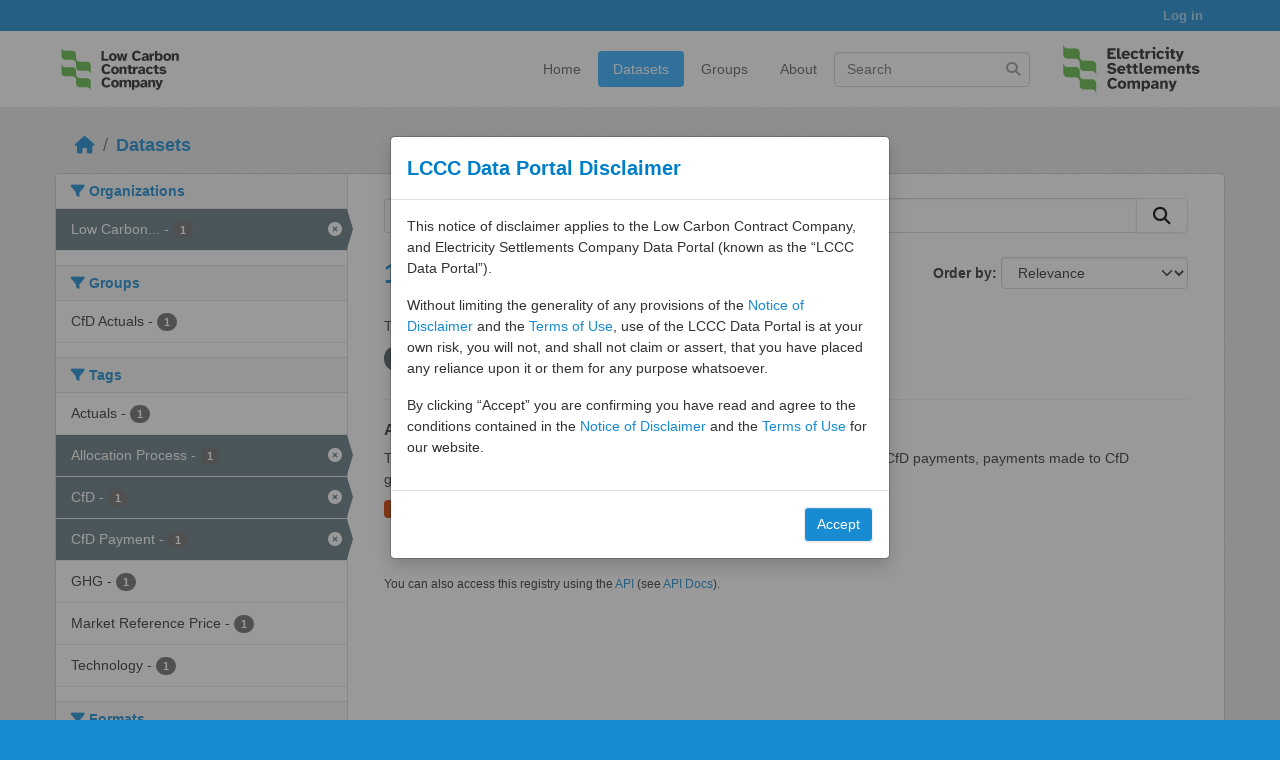

--- FILE ---
content_type: text/html; charset=utf-8
request_url: https://dp.lowcarboncontracts.uk/dataset/?tags=CfD+Payment&tags=CfD&tags=Allocation+Process&organization=lccc&res_format=CSV
body_size: 26145
content:
<!DOCTYPE html>
<!--[if IE 9]> <html lang="en" class="ie9"> <![endif]-->
<!--[if gt IE 8]><!--> <html lang="en"  > <!--<![endif]-->
  <head>
    <meta charset="utf-8" />
      <meta name="csrf_field_name" content="_csrf_token" />
      <meta name="_csrf_token" content="IjM5ZDFiMTk3MGJkOTY3ZTRjMTUyYjU5Y2MzMGRkMTk3MzE5NWNjOGEi.aXk25Q._P3p2o_qJFoNRIyeUIHJ-heoXtw" />

      <meta name="generator" content="ckan 2.11.3" />
      <meta name="viewport" content="width=device-width, initial-scale=1.0">
    <title>Dataset - LCCC Data Portal</title>

    
    
    <link rel="shortcut icon" href="/base/images/favicon.ico" />
    
    
        
    <!-- Google tag (gtag.js) -->
    <script async src="https://www.googletagmanager.com/gtag/js?id=G-38KNCC5754"></script>
    <script>
     window.dataLayer = window.dataLayer || [];
     function gtag(){dataLayer.push(arguments);}

     
         gtag('set', 'linker');

         gtag('js', new Date());

         gtag('config', 'G-38KNCC5754', {
             anonymize_ip: true,
             linker: {
                 domains: ["127.0.0.1:5000"]
             }
         });
     

     
     

    </script>


    

  
      
      
      
    
  


    
    <link href="/webassets/base/3fcd455f_main.css" rel="stylesheet"/>
<link href="/webassets/ckanext-activity/8dd77216_activity.css" rel="stylesheet"/><style>
        h1, h2, h3, h4, h5, h6 {
color: #188bd2;
}

a {
color: #188bd2;
word-wrap: break-word;
}

a:hover, a:focus {
color: #2FACFF;
}

.toolbar .breadcrumb a {
color: #188bd2;
}

.btn-primary {
color: #fff;
background-color: #188bd2 !important;
border-color: #eee;
}

.btn-primary:hover {
color: #fff;
background-color: #2FACFF;
border-color: #eee;
}

.btn-primary:active:hover,
.btn-primary.active:hover,
.open > .dropdown-toggle.btn-primary:hover,
.btn-primary:active:focus,
.btn-primary.active:focus,
.open > .dropdown-toggle.btn-primary:focus,
.btn-primary:active.focus,
.btn-primary.active.focus,
.open > .dropdown-toggle.btn-primary.focus {
color: #999;
background-color: #fff;
border-color: #2FACFF;
}

a.tag:hover {
color: #fff;
background-color: #2FACFF;
border: 1px solid #eee;
-webkit-box-shadow: none;
box-shadow: none;
}

/* =====================================================
The "account masthead" bar across the top of the site
===================================================== */

.account-masthead {
background: #188bd2;
}

.account-masthead .account ul li {
border-left: none;
}

/* The "bubble" containing the number of new notifications. */
.account-masthead .account .notifications a span {
background-color: #333;
}

/* The text and icons in the user account info. */
.account-masthead .account ul li a,
.account-masthead .account ul li button {
color: rgba(255, 255, 255, 0.6);
}

/* The user account info text and icons, when the user's pointer is hovering
over them. */
.account-masthead .account ul li a:hover,
.account-masthead .account ul li button:hover {
color: rgba(255, 255, 255, 0.7);
background-color: rgb(47, 172, 255);
text-decoration: none;
border-radius: 0;
}

/* ========================================================================
The main masthead bar that contains the site logo, nav links, and search
======================================================================== */

.masthead {
background: #fff;
}

.masthead .nav > li > a {
padding: 8px;
}
.masthead .nav > li > a,
.masthead .nav > li > a:focus,
.masthead .nav > li > a:hover,
.masthead .nav > .active > a,
.masthead .nav > .active > a:hover,
.masthead .nav > .active > a:focus {
color: #5f5f5f;
border-radius: 4px;
text-decoration: none !important;
}

/* The "navigation pills" in the masthead (the links to Datasets,
Organizations, etc) when the user's pointer hovers over them. */
.masthead .navigation .nav-pills li a:hover {
background-color: #2FACFF;
border: #fff;
color: #fff;
}

/* The "active" navigation pill (for example, when you're on the /dataset page
the "Datasets" link is active). */
.masthead .navigation .nav-pills li a:hover,
.masthead .navigation .nav-pills li a:focus,
.masthead .navigation .nav-pills li.active a {
color: #fff;
background-color: #2FACFF;
}

/* The "active" navigation pill when the user's pointer hovers over it. */
.masthead .nav-pills > li {
margin-right: 2px;
}

/* The "box shadow" effect that appears around the search box when it
has the keyboard cursor's focus. */
.masthead input[type="text"]:focus {
-webkit-box-shadow: inset 0 0 2px 0 rgba(0, 0, 0, 0.7);
box-shadow: inset 0 0 2px 0 rgba(0, 0, 0, 0.7);
}

/* Logos in the masthead. */
/* The "LCCC logo" in the masthead. */
.logo-container {
min-height: 45px;
display: flex;
align-items: center;
}

.masthead .lccc-logo {
display: block;
height: 40px !important;
width: auto;
margin-left: -16px;
}

/* The "ESC logo" in the masthead. */
.masthead .esc-logo {
display: none !important;
}

/* Hide the "site search" box in the masthead on small screens. */
.section.site-search.simple-input {
display: none !important;
}

/* Breakpoints for responsive design */
@media (min-width: 576px) {
.masthead .lccc-logo {
height: 50px !important;
}

.section.site-search.simple-input {
display: block !important;
}
}

@media (min-width: 768px) {
.masthead .nav > li > a {
padding: 10px 15px;
}

.masthead .lccc-logo {
height: 60px !important;
}
}

@media (min-width: 992px) {
.masthead .esc-logo {
display: block !important;
height: 60px !important;
margin-left: 20px !important;
width: auto;
}
}

/* ===========================================
The content in the middle of the front page
=========================================== */

.wrapper {
-webkit-box-shadow: none;
box-shadow: none;
}

/* Remove the "box shadow" effect around various boxes on the page. Like Datasets page */
.box {
box-shadow: none;
}

/* Remove the borders around the "Welcome to CKAN" and "Search data"
boxes. */
.hero .box {
border: none;
}

.inner {
padding: 20px 25px;
}

/* Change the colors of the "Search data" box. */
.homepage .module-search .module-content {
color: rgb(68, 68, 68);
background-color: white;
margin-bottom: 0;
}

/* Change the background color of the "Popular Tags" box. */
.homepage .module-search .tags {
background-color: rgb(61, 61, 61);
}

/* Remove some padding. This makes the bottom edges of the "Welcome to CKAN"
and "Search data" boxes line up. */
.module-content:last-child {
padding-bottom: 0;
}

.homepage .module-search {
padding: 0;
border: 0;
}

.homepage .module-search .tags {
background-color: #eee;
margin-bottom: 40px;
}

/* Add a border line between the top navigation and bottom halves of the front page. */
.homepage [role="main"] {
border-top: 1px solid #cccccc;
padding: 20px 0;
}

.homepage .stats ul {
padding-left: 0;
margin: 0;
list-style: none;
}

.homepage .stats ul:before,
.homepage .stats ul:after {
display: table;
content: " ";
}

.homepage .stats ul:after {
clear: both; /* Complete the clearfix */
}

.homepage .stats ul li {
float: left;
width: 25%;
font-weight: 300;
}

/*  Hide feature section (placeholder img 420x220) */
.media-overlay {
display: none;
}

.module-content:last-child {
padding-bottom: 30px;
}

/* Remove hero background image (tiled effect) */
.hero {
background: #fff;
}

.search-form-container {
background: #fff;
}


/* ====================================
The footer at the bottom of the site
==================================== */

.site-footer,
body {
background-color: #188bd2;
}

/* The text in the footer. */
.site-footer {
color: #fff;
}

@media (max-width: 767px) {
.toolbar {
margin-top: 10px;
}
}
      </style>
    

  <!-- Global site tag (gtag.js) - Google Analytics -->
    <!-- <script async src="https://www.googletagmanager.com/gtag/js?id=G-HF8SVRR4QD"></script>
    <script>
      window.dataLayer = window.dataLayer || [];
      function gtag(){dataLayer.push(arguments);}
      gtag('js', new Date());

      gtag('config', 'G-HF8SVRR4QD');
    </script> -->
    

  </head>

  
  <body data-site-root="https://dp.lowcarboncontracts.uk/" data-locale-root="https://dp.lowcarboncontracts.uk/" >

    
    
        
    

    
    <div class="visually-hidden-focusable"><a href="#content">Skip to main content</a></div>
  

  
    

 
<div class="account-masthead">
  <div class="container">
     
    <nav class="account not-authed" aria-label="Account">
      <ul class="list-unstyled">
        
        <li><a href="/user/login">Log in</a></li>
         
      </ul>
    </nav>
     
  </div>
</div>

<header class="masthead">
  <div class="container d-flex align-items-center flex-row">
    <div class="align-self-start me-1">
        <a href="https://www.lowcarboncontracts.uk" aria-label="Go to Low Carbon Contracts Company Home Page">
          <img src="/base/images/lccc-logo.svg" alt="Low Carbon Contracts Company Logo" title="Go to Low Carbon Contracts Company Home Page" class="lccc-logo" />
        </a>
    </div>
    <div class="ms-auto d-flex align-items-center justify-content-end" id="main-navigation-toggle">
      <nav class="section navigation">
        <ul class="nav nav-pills flex-nowrap">
          <li><a href="/">Home</a></li><li class="active"><a href="/dataset/">Datasets</a></li><li><a href="/group/">Groups</a></li><li><a href="/about">About</a></li>
        </ul>
      </nav> 
      <form class="section site-search simple-input" action="/dataset/" method="get">
        <div class="field">
          <label for="field-sitewide-search">Search Datasets</label>
          <input id="field-sitewide-search" type="text" class="form-control" name="q" placeholder="Search" aria-label="Search datasets"/>
          <button class="btn-search" type="submit" aria-label="Submit"><i class="fa fa-search"></i></button>
        </div>
      </form>
      <a href="https://www.lowcarboncontracts.uk" aria-label="Go to Electricity Settlements Company Home Page">
        <img src="/base/images/esc-logo.svg" alt="Electricity Settlements Company Logo" title="Go to Electricity Settlements Company Home Page" class="esc-logo" />
      </a>
    </nav>
  </div>
</header>

  
    <div class="main">
      <div id="content" class="container">
        
          
            <div class="flash-messages">
              
                
              
            </div>
          

          
            <div class="toolbar" role="navigation" aria-label="Breadcrumb">
              
                
                  <ol class="breadcrumb">
                    
<li class="home"><a href="/" aria-label="Home"><i class="fa fa-home"></i><span> Home</span></a></li>
                    
  <li class="active"><a href="/dataset/">Datasets</a></li>

                  </ol>
                
              
            </div>
          

          <div class="row wrapper">
            
            
            

            
              <aside class="secondary col-md-3">
                
                
  <div class="filters">
    <div>
      
        

    
    
	
	    
		<section class="module module-narrow module-shallow">
		    
			<h2 class="module-heading">
			    <i class="fa fa-filter"></i>
			    Organizations
			</h2>
		    
		    
			
			    
				<nav aria-label="Organizations">
				    <ul class="list-unstyled nav nav-simple nav-facet">
					
					    
					    
					    
					    
					    <li class="nav-item  active">
						<a href="/dataset/?tags=CfD+Payment&amp;tags=CfD&amp;tags=Allocation+Process&amp;res_format=CSV" title="Low Carbon Contracts Company">
						    <span class="item-label">Low Carbon...</span>
						    <span class="hidden separator"> - </span>
						    <span class="item-count badge">1</span>

							<span class="facet-close"> <i class="fa fa-solid fa-circle-xmark"></i></span>
						</a>
					    </li>
					
				    </ul>
				</nav>

				<p class="module-footer">
				    
					
				    
				</p>
			    
			
		    
		</section>
	    
	
    

      
        

    
    
	
	    
		<section class="module module-narrow module-shallow">
		    
			<h2 class="module-heading">
			    <i class="fa fa-filter"></i>
			    Groups
			</h2>
		    
		    
			
			    
				<nav aria-label="Groups">
				    <ul class="list-unstyled nav nav-simple nav-facet">
					
					    
					    
					    
					    
					    <li class="nav-item ">
						<a href="/dataset/?tags=CfD+Payment&amp;tags=CfD&amp;tags=Allocation+Process&amp;organization=lccc&amp;res_format=CSV&amp;groups=cfd-actuals" title="">
						    <span class="item-label">CfD Actuals</span>
						    <span class="hidden separator"> - </span>
						    <span class="item-count badge">1</span>

							
						</a>
					    </li>
					
				    </ul>
				</nav>

				<p class="module-footer">
				    
					
				    
				</p>
			    
			
		    
		</section>
	    
	
    

      
        

    
    
	
	    
		<section class="module module-narrow module-shallow">
		    
			<h2 class="module-heading">
			    <i class="fa fa-filter"></i>
			    Tags
			</h2>
		    
		    
			
			    
				<nav aria-label="Tags">
				    <ul class="list-unstyled nav nav-simple nav-facet">
					
					    
					    
					    
					    
					    <li class="nav-item ">
						<a href="/dataset/?tags=CfD+Payment&amp;tags=CfD&amp;tags=Allocation+Process&amp;organization=lccc&amp;res_format=CSV&amp;tags=Actuals" title="">
						    <span class="item-label">Actuals</span>
						    <span class="hidden separator"> - </span>
						    <span class="item-count badge">1</span>

							
						</a>
					    </li>
					
					    
					    
					    
					    
					    <li class="nav-item  active">
						<a href="/dataset/?tags=CfD+Payment&amp;tags=CfD&amp;organization=lccc&amp;res_format=CSV" title="">
						    <span class="item-label">Allocation Process</span>
						    <span class="hidden separator"> - </span>
						    <span class="item-count badge">1</span>

							<span class="facet-close"> <i class="fa fa-solid fa-circle-xmark"></i></span>
						</a>
					    </li>
					
					    
					    
					    
					    
					    <li class="nav-item  active">
						<a href="/dataset/?tags=CfD+Payment&amp;tags=Allocation+Process&amp;organization=lccc&amp;res_format=CSV" title="">
						    <span class="item-label">CfD</span>
						    <span class="hidden separator"> - </span>
						    <span class="item-count badge">1</span>

							<span class="facet-close"> <i class="fa fa-solid fa-circle-xmark"></i></span>
						</a>
					    </li>
					
					    
					    
					    
					    
					    <li class="nav-item  active">
						<a href="/dataset/?tags=CfD&amp;tags=Allocation+Process&amp;organization=lccc&amp;res_format=CSV" title="">
						    <span class="item-label">CfD Payment</span>
						    <span class="hidden separator"> - </span>
						    <span class="item-count badge">1</span>

							<span class="facet-close"> <i class="fa fa-solid fa-circle-xmark"></i></span>
						</a>
					    </li>
					
					    
					    
					    
					    
					    <li class="nav-item ">
						<a href="/dataset/?tags=CfD+Payment&amp;tags=CfD&amp;tags=Allocation+Process&amp;organization=lccc&amp;res_format=CSV&amp;tags=GHG" title="">
						    <span class="item-label">GHG</span>
						    <span class="hidden separator"> - </span>
						    <span class="item-count badge">1</span>

							
						</a>
					    </li>
					
					    
					    
					    
					    
					    <li class="nav-item ">
						<a href="/dataset/?tags=CfD+Payment&amp;tags=CfD&amp;tags=Allocation+Process&amp;organization=lccc&amp;res_format=CSV&amp;tags=Market+Reference+Price" title="">
						    <span class="item-label">Market Reference Price</span>
						    <span class="hidden separator"> - </span>
						    <span class="item-count badge">1</span>

							
						</a>
					    </li>
					
					    
					    
					    
					    
					    <li class="nav-item ">
						<a href="/dataset/?tags=CfD+Payment&amp;tags=CfD&amp;tags=Allocation+Process&amp;organization=lccc&amp;res_format=CSV&amp;tags=Technology" title="">
						    <span class="item-label">Technology</span>
						    <span class="hidden separator"> - </span>
						    <span class="item-count badge">1</span>

							
						</a>
					    </li>
					
				    </ul>
				</nav>

				<p class="module-footer">
				    
					
				    
				</p>
			    
			
		    
		</section>
	    
	
    

      
        

    
    
	
	    
		<section class="module module-narrow module-shallow">
		    
			<h2 class="module-heading">
			    <i class="fa fa-filter"></i>
			    Formats
			</h2>
		    
		    
			
			    
				<nav aria-label="Formats">
				    <ul class="list-unstyled nav nav-simple nav-facet">
					
					    
					    
					    
					    
					    <li class="nav-item  active">
						<a href="/dataset/?tags=CfD+Payment&amp;tags=CfD&amp;tags=Allocation+Process&amp;organization=lccc" title="">
						    <span class="item-label">CSV</span>
						    <span class="hidden separator"> - </span>
						    <span class="item-count badge">1</span>

							<span class="facet-close"> <i class="fa fa-solid fa-circle-xmark"></i></span>
						</a>
					    </li>
					
					    
					    
					    
					    
					    <li class="nav-item ">
						<a href="/dataset/?tags=CfD+Payment&amp;tags=CfD&amp;tags=Allocation+Process&amp;organization=lccc&amp;res_format=CSV&amp;res_format=JSON" title="">
						    <span class="item-label">JSON</span>
						    <span class="hidden separator"> - </span>
						    <span class="item-count badge">1</span>

							
						</a>
					    </li>
					
				    </ul>
				</nav>

				<p class="module-footer">
				    
					
				    
				</p>
			    
			
		    
		</section>
	    
	
    

      
        

    
    
	
	    
		<section class="module module-narrow module-shallow">
		    
			<h2 class="module-heading">
			    <i class="fa fa-filter"></i>
			    Licenses
			</h2>
		    
		    
			
			    
				<nav aria-label="Licenses">
				    <ul class="list-unstyled nav nav-simple nav-facet">
					
					    
					    
					    
					    
					    <li class="nav-item ">
						<a href="/dataset/?tags=CfD+Payment&amp;tags=CfD&amp;tags=Allocation+Process&amp;organization=lccc&amp;res_format=CSV&amp;license_id=uk-ogl" title="UK Open Government Licence (OGL)">
						    <span class="item-label">UK Open Government...</span>
						    <span class="hidden separator"> - </span>
						    <span class="item-count badge">1</span>

							
						</a>
					    </li>
					
				    </ul>
				</nav>

				<p class="module-footer">
				    
					
				    
				</p>
			    
			
		    
		</section>
	    
	
    

      
    </div>
    <a class="close no-text hide-filters"><i class="fa fa-times-circle"></i><span class="text">close</span></a>
  </div>

              </aside>
            

            
              <div class="primary col-md-9 col-xs-12" role="main">
                
                
  <section class="module">
    <div class="module-content">
      
        
      
      
        
        
        







<form id="dataset-search-form" class="search-form" method="get" data-module="select-switch">

  
    <div class="input-group search-input-group">
      <input aria-label="Search datasets..." id="field-giant-search" type="text" class="form-control input-lg" name="q" value="" autocomplete="off" placeholder="Search datasets...">
      
      <button class="btn btn-default btn-lg" type="submit" value="search" aria-label="Submit">
        <i class="fa fa-search"></i>
      </button>
      
    </div>
  

  
    <span>






<input type="hidden" name="tags" value="CfD Payment" />





<input type="hidden" name="tags" value="CfD" />





<input type="hidden" name="tags" value="Allocation Process" />





<input type="hidden" name="organization" value="lccc" />





<input type="hidden" name="res_format" value="CSV" />



</span>
  

  
    
      <div class="form-group control-order-by">
        <label for="field-order-by">Order by</label>
        <select id="field-order-by" name="sort" class="form-control form-select">
          
            
              <option value="score desc, metadata_modified desc" selected="selected">Relevance</option>
            
          
            
              <option value="title_string asc">Name Ascending</option>
            
          
            
              <option value="title_string desc">Name Descending</option>
            
          
            
              <option value="metadata_modified desc">Last Modified</option>
            
          
        </select>
        
        <button class="btn btn-default js-hide" type="submit">Go</button>
        
      </div>
    
  

  
    <h1>
    
      

  
  
  
  

1 dataset found
    
    </h1>
  

  
    
      <p class="filter-list">
        
          
          <span class="facet">Tags:</span>
          
            <span class="filtered pill">CfD Payment
              <a href="/dataset/?tags=CfD&amp;tags=Allocation+Process&amp;organization=lccc&amp;res_format=CSV" class="remove" title="Remove"><i class="fa fa-times"></i></a>
            </span>
          
            <span class="filtered pill">CfD
              <a href="/dataset/?tags=CfD+Payment&amp;tags=Allocation+Process&amp;organization=lccc&amp;res_format=CSV" class="remove" title="Remove"><i class="fa fa-times"></i></a>
            </span>
          
            <span class="filtered pill">Allocation Process
              <a href="/dataset/?tags=CfD+Payment&amp;tags=CfD&amp;organization=lccc&amp;res_format=CSV" class="remove" title="Remove"><i class="fa fa-times"></i></a>
            </span>
          
        
          
          <span class="facet">Organizations:</span>
          
            <span class="filtered pill">Low Carbon Contracts Company
              <a href="/dataset/?tags=CfD+Payment&amp;tags=CfD&amp;tags=Allocation+Process&amp;res_format=CSV" class="remove" title="Remove"><i class="fa fa-times"></i></a>
            </span>
          
        
          
          <span class="facet">Formats:</span>
          
            <span class="filtered pill">CSV
              <a href="/dataset/?tags=CfD+Payment&amp;tags=CfD&amp;tags=Allocation+Process&amp;organization=lccc" class="remove" title="Remove"><i class="fa fa-times"></i></a>
            </span>
          
        
      </p>
      <a class="show-filters btn btn-default">Filter Results</a>
    
  

</form>




      
      
        

  
    <ul class="dataset-list list-unstyled">
    	
	      
	        




  <li class="dataset-item">
    
      <div class="dataset-content">
        
          <h2 class="dataset-heading">
            
              
            
            
    <a href="/dataset/actual-cfd-generation-and-avoided-ghg-emissions" title="Actual CfD Generation and avoided GHG emissions">
      Actual CfD Generation and avoided GHG emissions
    </a>
            
            
              
            
          </h2>
        
        
          
            <div>This dataset includes the historic actual CfD generation (from 2016) eligible for CfD payments, payments made to CfD generators, estimated GHG avoided from the CfD Portfolio and...</div>
          
        
      </div>
      
        
          
            <ul class="dataset-resources list-unstyled">
              
                
                <li>
                  <a href="/dataset/actual-cfd-generation-and-avoided-ghg-emissions" class="badge badge-default" data-format="json">JSON</a>
                </li>
                
                <li>
                  <a href="/dataset/actual-cfd-generation-and-avoided-ghg-emissions" class="badge badge-default" data-format="csv">CSV</a>
                </li>
                
              
            </ul>
          
        
      
    
  </li>

	      
	    
    </ul>
  

      
    </div>

    
      
    
  </section>

  
    <section class="module">
      <div class="module-content">
        
          <small>
            
            
            You can also access this registry using the <a href="/api/3">API</a> (see <a href="https://docs.ckan.org/en/2.11/api/">API Docs</a>).
          </small>
        
      </div>
    </section>
  

              </div>
            
          </div>
        
      </div>
    </div>
  
    <footer class="site-footer">
  <div class="container">
    
    <div class="row">
      <div class="col-md-12 footer-links">
        
            
            <p>&copy; <script>document.write(new Date().getFullYear());</script> Low Carbon Contracts Company Ltd.</p>
            
        
      </div>
    </div>
    
  </div>
</footer>

  

  
  
  
  
  
    
    
    
        
        
        <div class="js-hide" data-module="google-analytics"
             data-module-googleanalytics_resource_prefix="/downloads/">
        </div>
    


  


    
    
    <link href="/webassets/vendor/f3b8236b_select2.css" rel="stylesheet"/>
<link href="/webassets/vendor/53df638c_fontawesome.css" rel="stylesheet"/>
    <script src="/webassets/vendor/240e5086_jquery.js" type="text/javascript"></script>
<script src="/webassets/vendor/773d6354_vendor.js" type="text/javascript"></script>
<script src="/webassets/vendor/6d1ad7e6_bootstrap.js" type="text/javascript"></script>
<script src="/webassets/vendor/529a0eb7_htmx.js" type="text/javascript"></script>
<script src="/webassets/base/a65ea3a0_main.js" type="text/javascript"></script>
<script src="/webassets/base/b1def42f_ckan.js" type="text/javascript"></script>
<script src="/webassets/ckanext-googleanalytics/event_tracking.js?71ae8997" type="text/javascript"></script>
<script src="/webassets/activity/0fdb5ee0_activity.js" type="text/javascript"></script>

    
    <script type="text/javascript">
    if (window.top === window.self) {
      var script = document.createElement('script');
      script.src = '/base/javascript/lccc-modal.js';
      script.type = 'text/javascript';
      document.body.appendChild(script);
    }
  </script>
</body>
</html>